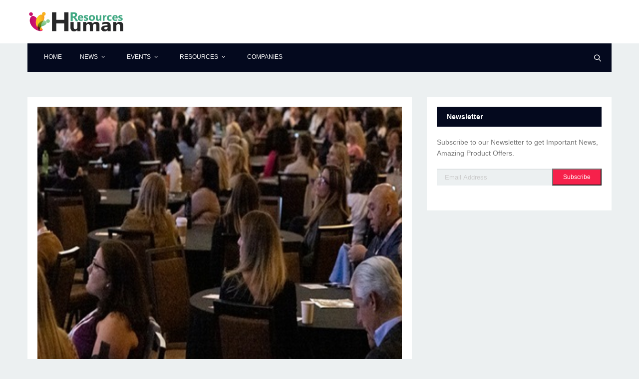

--- FILE ---
content_type: text/html; charset=utf-8
request_url: https://www.hrview.media/Events/Details/3906?title=HR%20Technology%20Conference%20&%20Exposition
body_size: 8901
content:

<!DOCTYPE html>
<html lang="zxx" class="no-js">
<head>
    <!-- Mobile Specific Meta -->
    <meta name="viewport" content="width=device-width, initial-scale=1, shrink-to-fit=no">
    <!-- Favicon-->
    <link rel="shortcut icon" href="/magazine/img/fav.png">
    <meta charset="UTF-8">
    <!-- Site Title -->
    <title>www.hrview.media</title>
    
    <!--twitter:card-->
    <meta name="twitter:card" content="summary" />
    <meta name="twitter:site" content="http://www.hrview.media" />
    <meta name="twitter:creator" content="http://www.hrview.media" />
    <!--twitter:card-->
    <!--Social Media Tag: FaceBook-->
    <meta property="og:url" content="http://www.hrview.media/Events/Details/3906" />
    <meta property="og:type" content="Events" />
    <meta property="og:title" content="HR Technology Conference &amp; Exposition" />
    <meta property="og:description" content="Join this HR conference to network with HR and tech leaders from around the world. As the world&#x2019;s l" />
    <meta name="image" property="og:image" content="http://www.hrview.media/uploads/events/images/6232024100557PM_Events_HrTechnologyConferenceExposition.jpg" />
    <!--Social Media Tag: FaceBook-->

    <!-- CSS ============================================= -->
    <link rel="stylesheet" href="/magazine/css/linearicons.css">
    <link rel="stylesheet" href="/magazine/css/font-awesome.min.css">
    <!-- CSS only -->
    <link rel="stylesheet" href="https://maxcdn.bootstrapcdn.com/bootstrap/3.4.1/css/bootstrap.min.css">
    <script src="https://ajax.googleapis.com/ajax/libs/jquery/3.5.1/jquery.min.js"></script>
    <script src="https://maxcdn.bootstrapcdn.com/bootstrap/3.4.1/js/bootstrap.min.js"></script>
    <link rel="stylesheet" href="/magazine/css/magnific-popup.css">
    <link rel="stylesheet" href="/magazine/css/nice-select.css">
    <link rel="stylesheet" href="/magazine/css/animate.min.css">
    <link rel="stylesheet" href="/magazine/css/owl.carousel.css">
    <link rel="stylesheet" href="/magazine/css/jquery-ui.css">
    <link rel="stylesheet" href="/magazine/css/main.css">
    <link rel="stylesheet" href="/magazine/css/custom.css">
    <script src="https://cdnjs.cloudflare.com/ajax/libs/popper.js/1.16.0/umd/popper.min.js"></script>
    <style>
        .editors-pick-post .feature-img img {
            transition: all 1.1s ease 0s;
        }
        .editors-pick-post .feature-img:hover img {
            transform: scale(1.145);
        }
        /*.popular-post-wrap .single-popular-post .feature-img .overlay-bg {
            background: rgba(0, 0, 0, 0);
        }
        .editors-pick-post .feature-img .overlay-bg {
             background: rgba(0, 0, 0, 0); 
        }
        .top-post-area .top-post-left .feature-image-thumb .overlay-bg {
            background: rgba(0, 0, 0, 0);
        }*/

        .overlay-bg {
            background: rgba(0, 0, 0, 0) !important;
        }
        .top-post-area .top-post-right .single-top-post:hover .feature-image-thumb img {
            transform: scale(1.145);
        }
        .top-post-area .top-post-right .single-top-post .feature-image-thumb img {
            transition: all 1.1s ease 0s;
        }
        .latest-post-area .latest-post-wrap .single-latest-post .feature-img img {
            transition: all 1.1s ease 0s;
        }
        .top-post-area .top-post-left:hover .feature-image-thumb img {
            transform: scale(1.145);
        }
        .popular-post-wrap .single-popular-post:hover .feature-img img {
            transform: scale(1.145);
        }
        .top-post-area .top-post-left .feature-image-thumb img {
            transition: all 1.1s ease 0.1s;
        }

        .popular-post-wrap .single-popular-post .feature-img img {
            transition: all 1.1s ease 0.1s;
        }
        .pagination > li > a, .pagination > li > span {
            border: 0px solid #ddd; 
        }
        .pagination-container {
            text-align: center;
        }
        @media (min-width: 768px) {
            .navbar-right {
                margin-right: 0;
            }

            .modal-dialog {
                width: 400px;
                margin: 30px auto;
            }
        }

        @media (max-width: 554px) {
            .Search-box {
                width: 50%;
                float: right;
                margin-right: 40px;
            }

            .Search {
                width: 50%;
            }
        }

        .input-group {
            position: relative;
            display: flex;
            flex-wrap: wrap;
            align-items: stretch;
            width: 100%;
        }

        .newsletter-widget .col-autos {
            width: 100%;
        }

        .d-flex {
            display: flex !important;
        }

        .newsletter-widget .bbtns {
            padding: 4px 20px !important;
        }

        .modal-header {
            padding: 0px;
            border-bottom: 0px solid #e5e5e5;
        }

        .vertical-align-center {
            /* To center vertically */
            display: table-cell;
            vertical-align: middle;
            pointer-events: none;
        }

        .single-sidebar-widget .title {
            margin-bottom: 0px;
        }

        .modal-dialog-centered {
            top: 25%;
            margin: 0 auto;
        }
        input#txtSubscribeEmailFooter {
            color: black;
        }
        input#txtSubscribeEmail {
            color: black;
        }
    </style>
</head>
<body>
    <header>
        <div class="logo-wrap">
            <div class="container">
                <div class="row justify-content-between align-items-center">
                    <div class="col-lg-4 col-md-4 col-sm-12 logo-left no-padding">
                        <a href="/">
                            <img class="img-fluid" style="width: 50%;" src="/magazine/img/HumanResource.png" alt="">
                        </a>
                    </div>
                    <!--<div class="col-lg-8 col-md-8 col-sm-12 logo-right no-padding ads-banner">
                        <img class="img-fluid" src="~/magazine/img/banner-ad.jpg" alt="">
                    </div>-->
                </div>
            </div>
        </div>
        <div class="container main-menu" id="main-menu">
            <div class="row align-items-center justify-content-between">
                <nav id="nav-menu-container">
                    <ul class="nav-menu">
                        <li class="menu-active"><a href="/">Home</a></li>
                        <li class="menu-has-children">
                            <a href="/News">News</a>
                            <ul>
                                <li><a href="/News?Type=Featured">Featured News</a></li>
                                <li><a href="/News?Type=Trending">Trending News</a></li>
                            </ul>
                        </li>
                        <li class="menu-has-children">
                            <a href="/Events">Events</a>
                            <ul>
                                <li><a href="/Events?Type=Conference">Conference</a></li>
                                <li><a href="/Events?Type=OnDemadWebinar">On-demad Webinar</a></li>
                                <li><a href="/Events?Type=LiveWebinar">Live Webinar</a></li>
                            </ul>
                        </li>
                        <li class="menu-has-children">
                            <a href="/Resources">Resources</a>
                            <ul>
                                <li><a href="/Resources?Type=Whitepaper">Whitepaper</a></li>
                                <li><a href="/Resources?Type=Video">Video</a></li>
                                <li><a href="/Resources?Type=Infographic">Infographic</a></li>
                                <li><a href="/Resources?Type=Blog">Blog</a></li>
                            </ul>
                        </li>
                        <li><a href="/Companies">Companies</a></li>
                    </ul>
                </nav>
                <div id="divSearch" class="navbar-right">
                    <form action="../../Home/Search" class="Search">
                        <input type="text" class="form-control Search-box" name="Search" id="Search" placeholder="Search">
                        <label for="Search" class="Search-box-label">
                            <span class="lnr lnr-magnifier"></span>
                        </label>
                        <span class="Search-close">
                            <span class="lnr lnr-cross"></span>
                        </span>
                    </form>
                </div>
            </div>
        </div>
    </header>

    <div class="site-main-container">
        <p>
            <a id="btnSubscribePopUp" role="button" href="#" data-toggle="modal" data-target="#subscribeModal" role="button"></a>
        </p>
        
<style type="text/css">
    .shareBtn a {
        color: #fff !important;
        font-family: Roboto-Regular;
        font-size: 13px;
        line-height: 1.7;
        transition: all .3s;
        margin-right: 3px;
        margin-bottom: 3px;
        border-radius: 3px;
        touch-action: manipulation;
        padding: 7px 16px;
    }

    a.bg-twitter {
        background-color: #1da1f2;
    }

    a.bg-facebook {
        background-color: #3b5998;
    }

    a.bg-linkedin {
        background-color: #4875B4;
    }
</style>
<div class="site-main-container">
    <!-- Start latest-post Area -->
    <section class="latest-post-area pb-120">
        <div class="container no-padding">
            <div class="row">
                <div class="col-lg-8 post-list">
                    <!-- Start single-post Area -->
                    <div class="single-post-wrap">
                        <div class="feature-img-thumb relative">
                            <a href="https://www.hrtechnologyconference.com/" target="_blank">
                                <div class="overlay overlay-bg"></div>
                                <img class="img-fluid" src="../../uploads/events/images/6232024100557PM_Events_HrTechnologyConferenceExposition.jpg" alt="">
                            </a>
                        </div>
                        <div class="content-wrap">
                            <a href="https://www.hrtechnologyconference.com/" target="_blank">
                                <h3>HR Technology Conference &amp; Exposition</h3>
                            </a>
                            <ul class="meta pb-20">
                                    <li><a><span class="lnr lnr-user"></span>hrtechnologyconference</a></li>
                                    <li><a><span class="lnr lnr-calendar-full"></span>24 Sep, 2024</a></li>
                            </ul>
                            <p>
                                Join this HR conference to network with HR and tech leaders from around the world. As the world&#x2019;s largest event dedicated to HR innovation, this HR conference offers a place to learn about the latest HR tech trends and software for you to utilize within your organization. 
                                <br />
                                <a href="https://www.hrtechnologyconference.com/" target="_blank">Read more...</a>
                                <div class="shareBtn flex-wr-s-s size-w-0">
                                    <i class="fa fa-share-alt"></i> Share:
                                    <a href="https://www.facebook.com/sharer.php?u=http://www.hrview.media/Events/Details/3906" target="_blank" class="bg-facebook">
                                        <i class="fa fa-facebook-f"></i>
                                        Facebook
                                    </a>

                                    <a href="https://twitter.com/share?url=http://www.hrview.media/Events/Details/3906" target="_blank" class="bg-twitter">
                                        <i class="fa fa-twitter"></i>
                                        Twitter
                                    </a>

                                    <a href="http://www.linkedin.com/shareArticle?mini=true&url=http://www.hrview.media/Events/Details/3906" target="_blank" class="bg-linkedin">
                                        <i class="fa fa-linkedin"></i>
                                        Linkedin
                                    </a>
                                </div>
                            </p>
                        </div>
                    </div>
                    <!-- End single-post Area -->
                </div>
                <div class="col-lg-4">
                    <div class="sidebars-area">
                        <div id="divSubscribeForm" class="single-sidebar-widget newsletter-widget">
                            <form id="subscribeForm" action="#">
                                <h6 class="title">Newsletter</h6>
                                <p>
                                    Subscribe to our Newsletter to get Important News, Amazing Product Offers.
                                </p>
                                <div class="form-group d-flex flex-row">
                                    <div class="col-autos">
                                        <div class="input-group">
                                            <input id="txtSubscribeEmail" style="color: black;" class="form-control" placeholder="Email Address" onfocus="this.placeholder = ''" onblur="this.placeholder = 'Email Address'" type="email" required="required">
                                        </div>
                                    </div>
                                    <button id="btnSubscribe" type="submit" class="bbtns">Subscribe</button>
                                </div>
                                <p>
                                </p>
                            </form>
                        </div>
                        <div id="divsubscribeThankYou" class="row" style="display:none">
                            After subscribing, you are allowing us to send you an email on behalf of Www.Hrview.Media. *Read our privacy policy.
                        </div>
                    </div>
                </div>
            </div>
        </div>
    </section>
    <!-- End latest-post Area -->
</div>
<script type="text/javascript">
    $(document).ready(function () {
        if (getCookie('Email')) {
            document.getElementById("divSubscribeForm").style.display = 'none';
            document.getElementById("divsubscribeThankYou").style.display = 'block';
            document.getElementById("divSubscribeFormFooter").style.display = 'none';
            document.getElementById("divsubscribeThankYouFooter").style.display = 'block';
        }
    });
</script>;
        <div class="modal fade" id="subscribeModal" tabindex="-1" role="dialog" aria-labelledby="myModalLabel">
            <div class="modal-dialog modal-dialog-centered" role="document">
                <div class="modal-content">
                    <div class="modal-header">
                        <button type="button" class="close" data-dismiss="modal" aria-label="Close" style="color: white;opacity:0.8">
                            <span aria-hidden="true">×</span>
                        </button>
                        <div class="single-sidebar-widget newsletter-widget" style="margin-bottom: 0;">
                            <h6 class="title">Newsletter</h6>
                        </div>
                    </div>
                    <div class="modal-body" style="margin-top: -30px;">
                        <div id="divSubscribeForm" class="row">
                            <form id="subscribeForm" onsubmit="return validateForm()">
                                <div class="form-group col-md-12">
                                    <div class="sidebars-area" style="margin: 0;padding: 0;margin-bottom: -30px;">
                                        <div class="single-sidebar-widget newsletter-widget">
                                            <p>
                                                Here, I focus on a range of items
                                                andfeatures that we use in life without
                                                giving them a second thought.
                                            </p>
                                            <div class="form-group d-flex flex-row">
                                                <div class="col-autos">
                                                    <div class="input-group">
                                                        <input style="color: black;" id="txtSubscribeEmail" class="form-control" placeholder="Email Address" type="email" required="required">
                                                    </div>
                                                </div>
                                                <button id="btnSubscribe" type="submit" class="bbtns">Subscribe</button>
                                            </div>
                                            <p>
                                            </p>
                                        </div>
                                    </div>
                                </div>
                            </form>
                        </div>
                        <div id="divsubscribeThankYou" class="row" style="display:none;margin: 50px;">
                            After subscribing, you are allowing us to send you an email on behalf of Pubsite. *Read our privacy policy.
                        </div>
                    </div>
                </div>
            </div>
        </div>

        <!-- start footer Area -->
        <footer class="footer-area section-gap" style="padding: 24px 0;">
            <div class="container">
                <div class="row">
                    <div class="col-lg-3 col-md-6 single-footer-widget">
                        <img class="img-fluid" style="width: 80%;" src="/magazine/img/HR-White.png" alt="">
                        <ul style="font-size: 15px;">
                            <li><a></a></li>
                            <li><a href="mailto:info@hrview.media">Email: info@hrview.media</a></li>
                            <li><a href="tel:1800-266-5323">Phone: 1800-266-5323</a></li>
                        </ul>
                    </div>
                    <div class="col-lg-6 col-md-6 single-footer-widget">
                        <h4 style="text-align: center;">Our Other Pubsites</h4>
                        <div class="row">
                            <div class="col-lg-6 col-md-6 single-footer-widget">
                                <ul style="font-size: 15px;">
                                    <li><a href="http://infotechview.media/">Infotechview.Media</a></li>
                                    <li><a href="http://marketingview.media/">Marketingview.Media</a></li>
                                    <li><a href="http://healthcareview.media/">Healthcareview.Media</a></li>
                                    <li><a href="http://nonprofiteview.media/">Nonprofiteview.Media</a></li>
                                    <li><a href="http://manufacturingview.media/">Manufacturingview.Media</a></li>
                                </ul>
                            </div>
                            <div class="col-lg-6 col-md-6 single-footer-widget">
                                <ul style="font-size: 15px;">
                                    <li><a href="http://hospitalityview.media/">Hospitalityview.Media</a></li>
                                    <li><a href="http://educationview.media/">Educationview.Media</a></li>
                                    <li><a href="http://retailview.media/">Retailview.Media</a></li>
                                    <li><a href="http://financialview.media/">Financialview.Media</a></li>
                                    <li><a href="http://hrview.media/">Hrview.media</a></li>
                                </ul>
                            </div>
                        </div>
                        </div>
                        <div class="col-lg-3 col-md-6 single-footer-widget">
                            <h4 style="text-align: center;">Newsletter</h4>
                            <div style="font-size: 15px;" id="divSubscribeFormFooter" class="single-sidebar-widget newsletter-widget">
                                <form id="subscribeFormFooter" action="#">
                                    <p>
                                        Subscribe to our Newsletter to get Important News, Amazing Product Offers.
                                    </p>
                                    <div class="form-group d-flex flex-row">
                                        <div class="col-autos">
                                            <div class="input-group">
                                                <input id="txtSubscribeEmailFooter" class="form-control" placeholder="Email Address" onfocus="this.placeholder = ''" onblur="this.placeholder = 'Email Address'" type="email" required="required">
                                            </div>
                                        </div>
                                        <button id="btnSubscribeFooter" type="submit" class="bbtns">Subscribe</button>
                                    </div>
                                    <p>
                                        
                                    </p>
                                </form>
                            </div>
                            <div id="divsubscribeThankYouFooter" class="single-sidebar-widget newsletter-widget" style="font-size: 15px;display: none; text-align: left">
                                After subscribing, you are allowing us to send you an email on behalf of Www.Hrview.Media. *Read our privacy policy.
                            </div>
                        </div>
                    </div>
                <div class="footer-bottom row align-items-center" style="margin-top: 10px;">
                    <p class="footer-text m-0 col-lg-8 col-md-12">
                        <a style="color:white;text-decoration:underline" href="#">Privacy Policy</a> | <a style="color:white;text-decoration:underline" href="#">Cookies Policy</a>
                    </p>
                    <div class="col-lg-4 col-md-12 footer-social">
                        <a href="https://www.facebook.com/Hrviewmedia-108363284644222" target="_blank"><i class="fa fa-facebook"></i></a>
                        <a href="https://twitter.com/HrviewM" target="_blank"><i class="fa fa-twitter"></i></a>
                        <a href="https://www.linkedin.com/company/hrview-media/" target="_blank"><i class="fa fa-linkedin"></i></a>
                    </div>
                </div>
                <div style="text-align: center;color: white;">
                    <!-- Link back to Colorlib can't be removed. Template is licensed under CC BY 3.0. -->
                    Copyright &copy;
                    <script>document.write(new Date().getFullYear());</script> All rights reserved | Www.Hrview.Media
                    <!-- Link back to Colorlib can't be removed. Template is licensed under CC BY 3.0. -->
                </div>
            </div>
        </footer>
        <!-- End footer Area -->
        <script src="/magazine/js/vendor/jquery-2.2.4.min.js"></script>
        <script src="https://cdnjs.cloudflare.com/ajax/libs/popper.js/1.12.9/umd/popper.min.js" integrity="sha384-ApNbgh9B+Y1QKtv3Rn7W3mgPxhU9K/ScQsAP7hUibX39j7fakFPskvXusvfa0b4Q" crossorigin="anonymous"></script>
        <script src="/magazine/js/vendor/bootstrap.min.js"></script>
        <script src="https://maps.googleapis.com/maps/api/js?key=AIzaSyBhOdIF3Y9382fqJYt5I_sswSrEw5eihAA"></script>
        <script src="/magazine/js/easing.min.js"></script>
        <script src="/magazine/js/hoverIntent.js"></script>
        <script src="/magazine/js/superfish.min.js"></script>
        <script src="/magazine/js/jquery.ajaxchimp.min.js"></script>
        <script src="/magazine/js/jquery.magnific-popup.min.js"></script>
        <script src="/magazine/js/mn-accordion.js"></script>
        <script src="/magazine/js/jquery-ui.js"></script>
        <script src="/magazine/js/jquery.nice-select.min.js"></script>
        <script src="/magazine/js/owl.carousel.min.js"></script>
        <script src="/magazine/js/mail-script.js"></script>
        <script src="/magazine/js/main.js"></script>
</body>
<script type="text/javascript">
    function validateForm() {
        var x = document.forms["subscribeForm"]["txtSubscribeEmail"].value;
        if (x == "" || x == null) {
            alert("Valid Email Required!!");
            return false;
        }

        if (/^[a-zA-Z0-9.!#$%&'*+/=?^_`{|}~-]+@[a-zA-Z0-9-]+(?:\.[a-zA-Z0-9-]+)*$/.test(x)) {
            return (true)
        } else {
            alert("You have entered an invalid email address!")
            return (false)
        }
    }

    function validateFormFooter() {
        var x = document.forms["subscribeFormFooter"]["txtSubscribeEmailFooter"].value;
        if (x == "" || x == null) {
            alert("Valid Email Required!!");
            return false;
        }

        if (/^[a-zA-Z0-9.!#$%&'*+/=?^_`{|}~-]+@[a-zA-Z0-9-]+(?:\.[a-zA-Z0-9-]+)*$/.test(x)) {
            return (true)
        } else {
            alert("You have entered an invalid email address!")
            return (false)
        }
    }

    function btnSubscribeClick() {
        if (validateForm() == false) return false;
        var formURL = '/Email/Get/?Email=' + $('#txtSubscribeEmail').val() + '&TrackStatus=subscribe';
        $.ajax({
            url: formURL,
            type: "GET",
            success: function (data) {
                setCookie("Email", $('#txtSubscribeEmail').val(), 30);
                $("#divSubscribeForm").hide();
                $("#divsubscribeThankYou").css('display', 'block');
                document.getElementById("divSubscribeFormFooter").style.display = 'none';
                document.getElementById("divsubscribeThankYouFooter").style.display = 'block';
            }
        });
    }

    function btnSubscribeClickFooter() {
        if (validateFormFooter() == false) return false;
        var formURL = '/Email/Get/?Email=' + $('#txtSubscribeEmailFooter').val() + '&TrackStatus=subscribe';
        $.ajax({
            url: formURL,
            type: "GET",
            success: function (data) {
                setCookie("Email", $('#txtSubscribeEmailFooter').val(), 30);
                $("#divSubscribeFormFooter").hide();
                $("#divsubscribeThankYouFooter").css('display', 'block');
                document.getElementById("divSubscribeFormFooter").style.display = 'none';
                document.getElementById("divsubscribeThankYouFooter").style.display = 'block';
            }
        });
    }

    $(document).ready(function () {
        $('#btnSubscribe').click(function (e) {
            btnSubscribeClick();
            e.preventDefault(); //STOP default action
        });
        $('#btnSubscribeFooter').click(function (e) {
            btnSubscribeClickFooter();
            e.preventDefault(); //STOP default action
        });
    });

    function setCookie(cname, cvalue, exdays) {
        var d = new Date();
        d.setTime(d.getTime() + (exdays * 24 * 60 * 60 * 1000));
        var expires = "expires=" + d.toUTCString();
        document.cookie = cname + "=" + cvalue + ";" + expires + ";path=/";
    }

    function getCookie(cname) {
        var name = cname + "=";
        var decodedCookie = decodeURIComponent(document.cookie);
        var ca = decodedCookie.split(';');
        for (var i = 0; i < ca.length; i++) {
            var c = ca[i];
            while (c.charAt(0) == ' ') {
                c = c.substring(1);
            }
            if (c.indexOf(name) == 0) {
                return c.substring(name.length, c.length);
            }
        }
        return "";
    }
</script>
<script type="text/javascript">
    $(document).ready(function () {
        if (getCookie('Email')) {
            document.getElementById("divSubscribeFormFooter").style.display = 'none';
            document.getElementById("divsubscribeThankYouFooter").style.display = 'block';
        }
    });
</script>
</html>


--- FILE ---
content_type: text/css
request_url: https://www.hrview.media/magazine/css/custom.css
body_size: -162
content:
li.active a h6 {
	color: #f6214b !important;
	font-size: 15px;
}